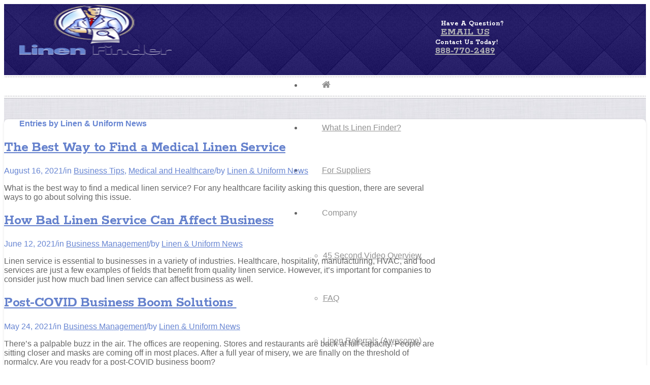

--- FILE ---
content_type: application/javascript
request_url: https://prism.app-us1.com/?a=609417146&u=https%3A%2F%2Fwww.linenfinder.com%2Fblog%2Fauthor%2Flfadmin%2Fpage%2F3
body_size: 124
content:
window.visitorGlobalObject=window.visitorGlobalObject||window.prismGlobalObject;window.visitorGlobalObject.setVisitorId('2567c8c4-a323-4fd7-81f6-71b3df256760', '609417146');window.visitorGlobalObject.setWhitelistedServices('tracking', '609417146');